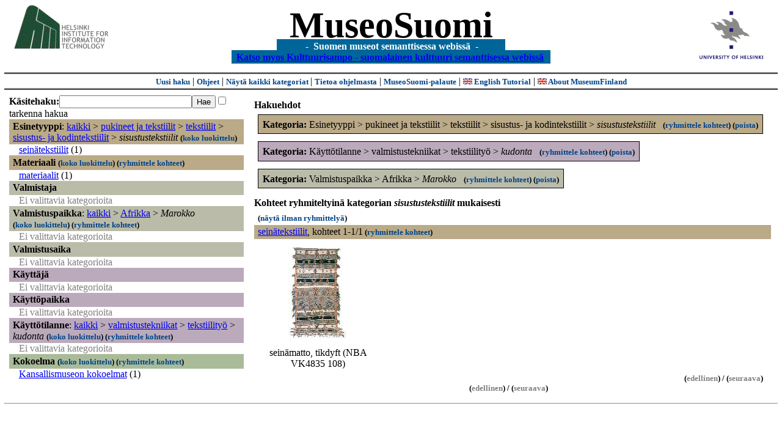

--- FILE ---
content_type: text/html
request_url: https://museosuomi.cs.helsinki.fi/?l=fi&m=0&c=%2500%250B%2502%2502%2504&c=%2503%2501%2502&c=%2507%250E%250E%2503&g=c%2500%250B%2502%2502%2504
body_size: 17252
content:
<?xml version="1.0" encoding="ISO-8859-1"?><!DOCTYPE html PUBLIC "-//W3C//DTD XHTML 1.0 Strict//EN" "http://www.w3.org/TR/xhtml1/DTD/xhtml1-strict.dtd">
<html xmlns="http://www.w3.org/1999/xhtml" xmlns:query="http://museosuomi.cs.helsinki.fi/internal/ogtQuery#" xmlns:i18n="http://apache.org/cocoon/i18n/2.1" xmlns:xsd="http://www.w3.org/2000/10/XMLSchema#" xmlns:uim="UIManager" xmlns:ui="http://www.cs.helsinki.fi/group/seco/ns/2004/03/ustate#" xmlns:swhg="http://www.cs.helsinki.fi/group/seco/ns/2004/03/18-sewehgrius#" xmlns:rdfs="http://www.w3.org/2000/01/rdf-schema#" xmlns:rdf="http://www.w3.org/1999/02/22-rdf-syntax-ns#" xmlns:owl="http://www.w3.org/2002/07/owl#" xmlns:ogt="http://www.cs.helsinki.fi/group/seco/ns/2004/03/ontogator#" xmlns:java="java" xmlns:html="http://www.w3.org/1999/xhtml" xmlns:fms="http://www.cs.helsinki.fi/group/seco/ns/2004/03/18-esinekortti#" xmlns:bm="http://www.w3.org/2002/01/bookmark#" xmlns:page="http://apache.org/cocoon/paginate/1.0"><head><title>MuseoSuomi</title><meta http-equiv="Content-Type" content="text/html;charset=ISO-8859-1" /><meta http-equiv="Content-Style-Type" content="text/css" /><meta name="description" content="Semantic Web" /><meta name="keywords" content="Semantic web, fmsweb" /><link type="text/css" title="FMS-stylesheet basic" rel="stylesheet" href="/content/stylesheets/web.css" /></head><body><div xmlns="" style="width: 100%;" width="100%" align="center"><script type="text/javascript">

  var _gaq = _gaq || [];
  _gaq.push(['_setAccount', 'UA-12724615-4']);
  _gaq.push(['_trackPageview']);

  (function() {
    var ga = document.createElement('script'); ga.type = 'text/javascript'; ga.async = true;
    ga.src = ('https:' == document.location.protocol ? 'https://ssl' : 'http://www') + '.google-analytics.com/ga.js';
    var s = document.getElementsByTagName('script')[0]; s.parentNode.insertBefore(ga, s);
  })();

</script><a href="http://www.hiit.fi"><img border="0" height="75" src="content/images/hiit.gif" id="hiitlogo" alt="Tietojenkäsittelytieteen tutkimuslaitos HIIT" /></a><a href="http://www.cs.helsinki.fi/group/seco/"><img border="0" height="90" src="content/images/hy.gif" id="hylogo" alt="Helsingin yliopiston tietojenkäsittelytieteen laitos" /></a><h1 id="title"><a id="titlespan" href="/?l=fi&amp;m=0&amp;c=%2500%250B%2502%2502%2504&amp;c=%2503%2501%2502&amp;c=%2507%250E%250E%2503&amp;g=c%2500%250B%2502%2502%2504">MuseoSuomi</a></h1><h4 id="subtitle">
                           - 
                Suomen museot semanttisessa webissä
	   -           
<br />
           <a href="http://www.kulttuurisampo.fi/">Katso myos Kulttuurisampo - suomalainen kulttuuri semanttisessa webissä</a>  
                
            </h4></div><div xmlns="" align="center" class="actions"><span class="action"><a href="/?l=fi&amp;m=0">Uusi haku</a></span> | <span class="action"><a href="http://www.cs.helsinki.fi/group/seco/museosuomi/kaytto-ohje.html">Ohjeet</a></span> | <span class="action"><a href="?l=fi&amp;m=1&amp;c=%2500%250B%2502%2502%2504&amp;c=%2503%2501%2502&amp;c=%2507%250E%250E%2503&amp;g=c%2500%250B%2502%2502%2504">
								Näytä kaikki kategoriat
							</a></span> | <span class="action"><a href="http://www.cs.helsinki.fi/group/seco/museosuomi/">Tietoa ohjelmasta</a></span> | <span class="action"><a href="mailto:museosuomi@cs.helsinki.fi">MuseoSuomi-palaute</a></span> | <span class="action"><a target="_top" href="http://www.cs.helsinki.fi/group/seco/museums/tutorial/"><img border="0" src="content/images/uk.gif" alt="English" /> English Tutorial</a></span> | <span class="action"><a href="http://www.cs.helsinki.fi/group/seco/museums/"><img border="0" src="content/images/uk.gif" alt="English" /> About MuseumFinland</a></span></div><table cellpadding="6"><tr><td width="33%" valign="top"><div xmlns="" id="keywordForm"><form name="keywordSearch" method="get" action="main?"><input value="fi" name="l" type="hidden" /><input value="0" name="m" type="hidden" /><input value="%00%0B%02%02%04" name="c" type="hidden" /><input value="%03%01%02" name="c" type="hidden" /><input value="%07%0E%0E%03" name="c" type="hidden" /><b>Käsitehaku:</b><input value="" type="text" size="25" name="nk" /><input value="Hae" type="submit" /><input value="true" name="refine" type="checkbox" /><span class="nowrap">tarkenna hakua</span></form></div><div xmlns="" id="projectedFromCategories" /><div xmlns="" id="keywordCategories" /><div xmlns="" class="categorySearch"><div class="facet"><div class="headerC0"><span class="root">Esinetyyppi</span>: <a href="main?l=fi&amp;m=0&amp;c=%2500%250B%2502%2502%2504&amp;c=%2503%2501%2502&amp;c=%2507%250E%250E%2503&amp;rc=%2500">kaikki</a> &gt; <a href="main?l=fi&amp;m=0&amp;c=%2500%250B%2502%2502%2504&amp;c=%2503%2501%2502&amp;c=%2507%250E%250E%2503&amp;n=%2500%250B&amp;g=c%2500%250B">pukineet ja tekstiilit</a> &gt;
        <a href="main?l=fi&amp;m=0&amp;c=%2500%250B%2502%2502%2504&amp;c=%2503%2501%2502&amp;c=%2507%250E%250E%2503&amp;n=%2500%250B%2502&amp;g=c%2500%250B%2502">tekstiilit</a> &gt;
        <a href="main?l=fi&amp;m=0&amp;c=%2500%250B%2502%2502%2504&amp;c=%2503%2501%2502&amp;c=%2507%250E%250E%2503&amp;n=%2500%250B%2502%2502&amp;g=c%2500%250B%2502%2502">sisustus- ja kodintekstiilit</a> &gt;
        <span class="selected"><a name="Fc">sisustustekstiilit</a></span> <span class="showTree">
                        (<a href="tree?l=fi&amp;m=0&amp;c=%2500%250B%2502%2502%2504&amp;c=%2503%2501%2502&amp;c=%2507%250E%250E%2503&amp;t=%2500%250B%2502%2502%2504&amp;g=c%2500%250B%2502%2502%2504">koko luokittelu</a>)
                    </span></div><div class="categories"><div class="category"><a href="main?l=fi&amp;m=0&amp;c=%2500%250B%2502%2502%2504&amp;c=%2503%2501%2502&amp;c=%2507%250E%250E%2503&amp;n=%2500%250B%2502%2502%2504%2504&amp;g=c%2500%250B%2502%2502%2504%2504">seinätekstiilit</a><span class="bookmarkHits"> (1)</span></div></div></div><div class="facet"><div class="headerC1"><span class="root"><a name="Fc1">Materiaali</a></span> <span class="showTree">
                        (<a href="tree?l=fi&amp;m=0&amp;c=%2500%250B%2502%2502%2504&amp;c=%2503%2501%2502&amp;c=%2507%250E%250E%2503&amp;t=%2501&amp;g=c%2500%250B%2502%2502%2504">koko luokittelu</a>)
                    </span><span class="groupBy">
            (<a href="?l=fi&amp;m=0&amp;c=%2500%250B%2502%2502%2504&amp;c=%2503%2501%2502&amp;c=%2507%250E%250E%2503&amp;g=c%2501#tulokset">ryhmittele kohteet</a>)
        </span></div><div class="categories"><div class="category"><a href="main?l=fi&amp;m=0&amp;c=%2500%250B%2502%2502%2504&amp;c=%2503%2501%2502&amp;c=%2507%250E%250E%2503&amp;n=%2501%2503&amp;g=c%2501%2503">materiaalit</a><span class="bookmarkHits"> (1)</span></div></div></div><div class="facet"><div class="headerC2"><span class="root"><a name="Fc2">Valmistaja</a></span></div><div class="categories"><span class="filtered">Ei valittavia kategorioita</span></div></div><div class="facet"><div class="headerC3"><span class="root">Valmistuspaikka</span>: <a href="main?l=fi&amp;m=0&amp;c=%2500%250B%2502%2502%2504&amp;c=%2503%2501%2502&amp;c=%2507%250E%250E%2503&amp;rc=%2503">kaikki</a> &gt; <a href="main?l=fi&amp;m=0&amp;c=%2500%250B%2502%2502%2504&amp;c=%2503%2501%2502&amp;c=%2507%250E%250E%2503&amp;n=%2503%2501&amp;g=c%2503%2501">Afrikka</a> &gt;
        <span class="selected"><a name="Fc">Marokko</a></span> <span class="showTree">
                        (<a href="tree?l=fi&amp;m=0&amp;c=%2500%250B%2502%2502%2504&amp;c=%2503%2501%2502&amp;c=%2507%250E%250E%2503&amp;t=%2503%2501%2502&amp;g=c%2500%250B%2502%2502%2504">koko luokittelu</a>)
                    </span><span class="groupBy">
            (<a href="?l=fi&amp;m=0&amp;c=%2500%250B%2502%2502%2504&amp;c=%2503%2501%2502&amp;c=%2507%250E%250E%2503&amp;g=c%2503%2501%2502#tulokset">ryhmittele kohteet</a>)
        </span></div><div class="categories"><span class="filtered">Ei valittavia kategorioita</span></div></div><div class="facet"><div class="headerC4"><span class="root"><a name="Fc4">Valmistusaika</a></span></div><div class="categories"><span class="filtered">Ei valittavia kategorioita</span></div></div><div class="facet"><div class="headerC5"><span class="root"><a name="Fc5">Käyttäjä</a></span></div><div class="categories"><span class="filtered">Ei valittavia kategorioita</span></div></div><div class="facet"><div class="headerC6"><span class="root"><a name="Fc6">Käyttöpaikka</a></span></div><div class="categories"><span class="filtered">Ei valittavia kategorioita</span></div></div><div class="facet"><div class="headerC7"><span class="root">Käyttötilanne</span>: <a href="main?l=fi&amp;m=0&amp;c=%2500%250B%2502%2502%2504&amp;c=%2503%2501%2502&amp;c=%2507%250E%250E%2503&amp;rc=%2507">kaikki</a> &gt; <a href="main?l=fi&amp;m=0&amp;c=%2500%250B%2502%2502%2504&amp;c=%2503%2501%2502&amp;c=%2507%250E%250E%2503&amp;n=%2507%250E&amp;g=c%2507%250E">valmistustekniikat</a> &gt;
        <a href="main?l=fi&amp;m=0&amp;c=%2500%250B%2502%2502%2504&amp;c=%2503%2501%2502&amp;c=%2507%250E%250E%2503&amp;n=%2507%250E%250E&amp;g=c%2507%250E%250E">tekstiilityö</a> &gt;
        <span class="selected"><a name="Fc">kudonta</a></span> <span class="showTree">
                        (<a href="tree?l=fi&amp;m=0&amp;c=%2500%250B%2502%2502%2504&amp;c=%2503%2501%2502&amp;c=%2507%250E%250E%2503&amp;t=%2507%250E%250E%2503&amp;g=c%2500%250B%2502%2502%2504">koko luokittelu</a>)
                    </span><span class="groupBy">
            (<a href="?l=fi&amp;m=0&amp;c=%2500%250B%2502%2502%2504&amp;c=%2503%2501%2502&amp;c=%2507%250E%250E%2503&amp;g=c%2507%250E%250E%2503#tulokset">ryhmittele kohteet</a>)
        </span></div><div class="categories"><span class="filtered">Ei valittavia kategorioita</span></div></div><div class="facet"><div class="headerC8"><span class="root"><a name="Fc8">Kokoelma</a></span> <span class="showTree">
                        (<a href="tree?l=fi&amp;m=0&amp;c=%2500%250B%2502%2502%2504&amp;c=%2503%2501%2502&amp;c=%2507%250E%250E%2503&amp;t=%2508&amp;g=c%2500%250B%2502%2502%2504">koko luokittelu</a>)
                    </span><span class="groupBy">
            (<a href="?l=fi&amp;m=0&amp;c=%2500%250B%2502%2502%2504&amp;c=%2503%2501%2502&amp;c=%2507%250E%250E%2503&amp;g=c%2508#tulokset">ryhmittele kohteet</a>)
        </span></div><div class="categories"><div class="category"><a href="main?l=fi&amp;m=0&amp;c=%2500%250B%2502%2502%2504&amp;c=%2503%2501%2502&amp;c=%2507%250E%250E%2503&amp;n=%2508%2501&amp;g=c%2508%2501">Kansallismuseon kokoelmat</a><span class="bookmarkHits"> (1)</span></div></div></div></div></td><td valign="top"><div xmlns="" id="constraints"><h4>Hakuehdot</h4><div class="constraintContainerC0"><span class="constraintC0"><b>Kategoria: </b>Esinetyyppi
        &gt;
        pukineet ja tekstiilit
        &gt;
        tekstiilit
        &gt;
        sisustus- ja kodintekstiilit
        &gt;
        <span class="selected">sisustustekstiilit</span>
							 
							<span class="groupBy">
            (<a href="?l=fi&amp;m=0&amp;c=%2500%250B%2502%2502%2504&amp;c=%2503%2501%2502&amp;c=%2507%250E%250E%2503&amp;g=c%2500%250B%2502%2502%2504#tulokset">ryhmittele kohteet</a>)
        </span><span class="remove">
            (<a href="?l=fi&amp;m=0&amp;c=%2500%250B%2502%2502%2504&amp;c=%2503%2501%2502&amp;c=%2507%250E%250E%2503&amp;rc=%2500%250B%2502%2502%2504">poista</a>)
        </span></span></div><div class="constraintContainerC7"><span class="constraintC7"><b>Kategoria: </b>Käyttötilanne
        &gt;
        valmistustekniikat
        &gt;
        tekstiilityö
        &gt;
        <span class="selected">kudonta</span>
							 
							<span class="groupBy">
            (<a href="?l=fi&amp;m=0&amp;c=%2500%250B%2502%2502%2504&amp;c=%2503%2501%2502&amp;c=%2507%250E%250E%2503&amp;g=c%2507%250E%250E%2503#tulokset">ryhmittele kohteet</a>)
        </span><span class="remove">
            (<a href="?l=fi&amp;m=0&amp;c=%2500%250B%2502%2502%2504&amp;c=%2503%2501%2502&amp;c=%2507%250E%250E%2503&amp;rc=%2507%250E%250E%2503">poista</a>)
        </span></span></div><div class="constraintContainerC3"><span class="constraintC3"><b>Kategoria: </b>Valmistuspaikka
        &gt;
        Afrikka
        &gt;
        <span class="selected">Marokko</span>
							 
							<span class="groupBy">
            (<a href="?l=fi&amp;m=0&amp;c=%2500%250B%2502%2502%2504&amp;c=%2503%2501%2502&amp;c=%2507%250E%250E%2503&amp;g=c%2503%2501%2502#tulokset">ryhmittele kohteet</a>)
        </span><span class="remove">
            (<a href="?l=fi&amp;m=0&amp;c=%2500%250B%2502%2502%2504&amp;c=%2503%2501%2502&amp;c=%2507%250E%250E%2503&amp;rc=%2503%2501%2502">poista</a>)
        </span></span></div></div><div xmlns="" valign="top" id="helpOrResults"><a name="#tulokset"><h4>
            Kohteet ryhmiteltyinä kategorian 
            <i>sisustustekstiilit</i> 
            mukaisesti
        </h4><div class="itemActions"><div align="left" class="showAll">
                (<a href="?l=fi&amp;m=0&amp;c=%2500%250B%2502%2502%2504&amp;c=%2503%2501%2502&amp;c=%2507%250E%250E%2503&amp;g=">näytä ilman ryhmittelyä</a>)
            </div></div><div class="bookmarkGroup"><a name="bg_00_0B_02_02_04_04" /><div class="headerC0"><span class="groupTitle"><a href="main?l=fi&amp;m=0&amp;c=%2500%250B%2502%2502%2504&amp;c=%2503%2501%2502&amp;c=%2507%250E%250E%2503&amp;n=%2500%250B%2502%2502%2504%2504&amp;g=c%2500%250B%2502%2502%2504%2504">seinätekstiilit</a></span>, <span class="bookmarkHits">
						kohteet 
						
					            1-1/1<span class="groupBy">
            (<a href="?l=fi&amp;m=0&amp;c=%2500%250B%2502%2502%2504&amp;c=%2503%2501%2502&amp;c=%2507%250E%250E%2503&amp;g=c%2500%250B%2502%2502%2504%2504#tulokset">ryhmittele kohteet</a>)
        </span></span></div><div class="bookmarks"><table class="bookmarktable"><tr><td class="bookmarkcell" align="center" valign="center"><div class="image"><a href="item?l=fi&amp;m=0&amp;c=%2500%250B%2502%2502%2504&amp;c=%2503%2501%2502&amp;c=%2507%250E%250E%2503&amp;g=c%2500%250B%2502%2502%2504&amp;sb=http%3A%2F%2Fwww.cs.helsinki.fi%2Fgroup%2Fseco%2Fns%2F2004%2F03%2F18-esinekortti%23NBA_VK4835_108&amp;cc=%2500%250B%2502%2502%2504:0&amp;cb=%2500%250B%2502%2502%2504%2504:0"><img src="/thumbnails/NBA/Kuvat160104/A003/vkl5849.jpg" /></a></div></td><td class="bookmarkcell" align="center" valign="center" /><td class="bookmarkcell" align="center" valign="center" /><td class="bookmarkcell" align="center" valign="center" /></tr><tr><td class="bookmarkcell" align="center" valign="top"><div class="bookmark">seinämatto, tikdyft (NBA VK4835 108)</div></td><td class="bookmarkcell" align="center" valign="top" /><td class="bookmarkcell" align="center" valign="top" /><td class="bookmarkcell" align="center" valign="top" /></tr></table></div><div class="pagination" align="right">(<span class="inactive">edellinen</span>) / (<span class="inactive">seuraava</span>)</div></div><div class="pagination" align="center">(<span class="inactive">edellinen</span>) / (<span class="inactive">seuraava</span>)</div></a></div></td></tr></table><hr /><script type="text/javascript">

/**
 * @author David Pardo: Corunet
 * Run after loading
 */

var xOffset,yOffset;
var tempX = 0;
var tempY = 0;

//detect browser
var IE = document.all?true:false
if (!IE) {
	document.captureEvents(Event.MOUSEMOVE)
}
//find the position of the first item on screen and store offsets
	//find the first item on screen (after body)
	var firstElement=document.getElementsByTagName('body')[0].childNodes[1];
	//find the offset coordinates
	xOffset=findPosX(firstElement);
	yOffset=findPosY(firstElement);
	if (IE){ // In IE there's a default margin in the page body. If margin's not defined, use defaults
		var marginLeftExplorer  = parseInt(document.getElementsByTagName('body')[0].style.marginLeft);
		var marginTopExplorer   = parseInt(document.getElementsByTagName('body')[0].style.marginTop);
		/*assume default 10px/15px margin in explorer*/
		if (isNaN(marginLeftExplorer)) {marginLeftExplorer=10;}
		if (isNaN(marginTopExplorer)) {marginTopExplorer=15;}
		xOffset=xOffset+marginLeftExplorer;
		yOffset=yOffset+marginTopExplorer;
	}
/*attach a handler to the onmousedown event that calls a function to store the values*/
document.onmousedown = getMouseXY;



/*Functions*/
/*Find positions*/
function findPosX(obj){
	var curleft = 0;
	if (obj.offsetParent){
		while (obj.offsetParent){
			curleft += obj.offsetLeft
			obj = obj.offsetParent;
		}
	}else if (obj.x){
		curleft += obj.x;
	}
	return curleft;
}

function findPosY(obj){
	var curtop = 0;
	if (obj.offsetParent){
		while (obj.offsetParent){
			curtop += obj.offsetTop
			obj = obj.offsetParent;
		}
	}else if (obj.y){
		curtop += obj.y;
	}
	return curtop;
}
function getMouseXY(e) {
	if (IE) {
		tempX = event.clientX + document.body.scrollLeft
		tempY = event.clientY + document.body.scrollTop
	} else {
		tempX = e.pageX
		tempY = e.pageY
	}
	tempX-=xOffset;
	tempY-=yOffset;
	var url='/empty.map?x='+tempX+'&amp;y='+tempY+",http://www.museosuomi.fi/"; /*Your URL here*/
	guardar(url);
	return true;
}
function guardar(url){
	var xmlDoc = null ;
	if (typeof window.ActiveXObject != 'undefined' ) {
		xmlDoc = new ActiveXObject('Microsoft.XMLHTTP');
	}else {
		xmlDoc = new XMLHttpRequest();
	}
	xmlDoc.open( 'GET', url, true );
	xmlDoc.send( null );
}

                </script></body></html>